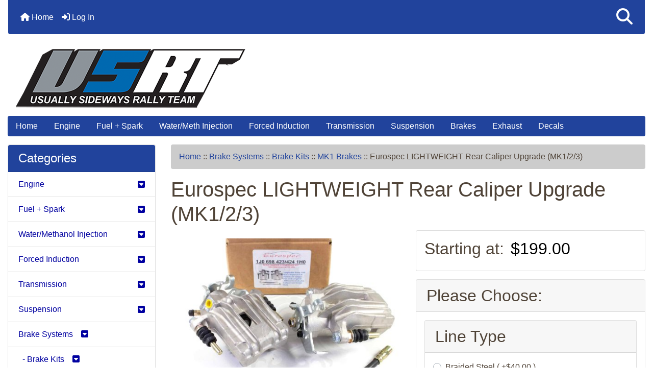

--- FILE ---
content_type: text/html; charset=utf-8
request_url: https://usrallyteam.com/index.php?main_page=product_info&products_id=1306
body_size: 13330
content:
<!DOCTYPE html>
<html dir="ltr" lang="en">
  <head>
    <meta charset="utf-8">
    <link rel="preload" href="https://code.jquery.com/jquery-3.7.1.min.js" integrity="sha256-/JqT3SQfawRcv/BIHPThkBvs0OEvtFFmqPF/lYI/Cxo=" crossorigin="anonymous" as="script">
    <link rel="preload" href="https://cdn.jsdelivr.net/npm/bootstrap@4.6.2/dist/css/bootstrap.min.css" integrity="sha384-xOolHFLEh07PJGoPkLv1IbcEPTNtaed2xpHsD9ESMhqIYd0nLMwNLD69Npy4HI+N" crossorigin="anonymous" as="style">
    <link rel="preload" href="https://cdn.jsdelivr.net/npm/bootstrap@4.6.2/dist/js/bootstrap.bundle.min.js" integrity="sha384-Fy6S3B9q64WdZWQUiU+q4/2Lc9npb8tCaSX9FK7E8HnRr0Jz8D6OP9dO5Vg3Q9ct" crossorigin="anonymous" as="script">
    <link rel="preload" href="https://cdnjs.cloudflare.com/ajax/libs/font-awesome/6.5.2/css/fontawesome.min.css" integrity="sha512-UuQ/zJlbMVAw/UU8vVBhnI4op+/tFOpQZVT+FormmIEhRSCnJWyHiBbEVgM4Uztsht41f3FzVWgLuwzUqOObKw==" crossorigin="anonymous" as="style">
    <link rel="preload" href="https://cdnjs.cloudflare.com/ajax/libs/font-awesome/6.5.2/css/solid.min.css" integrity="sha512-Hp+WwK4QdKZk9/W0ViDvLunYjFrGJmNDt6sCflZNkjgvNq9mY+0tMbd6tWMiAlcf1OQyqL4gn2rYp7UsfssZPA==" crossorigin="anonymous" as="style">
    <title>Eurospec LIGHTWEIGHT Rear Caliper Upgrade (MK1/2/3) MK2/3 to MK4 Rear Calipers Upgrade</title>
    <meta name="viewport" content="width=device-width, initial-scale=1, minimum-scale=1, shrink-to-fit=no">
    <meta name="keywords" content="Engine, Fuel + Spark, Transmission, Decals, Water/Methanol Injection, Suspension, Exhaust, Forced Induction, Brake Systems, Fittings (AN + NPT), , Eurospec LIGHTWEIGHT Rear Caliper Upgrade (MK1/2/3) MK2/3 to MK4 Rear Calipers Upgrade, ">
    <meta name="description" content="Update a Mk2 or Mk3 VW with our MK4 rear brake conversion kit. Swap to lightweight aluminum calipers for improved feel, traction, + reliability. ">
    <meta name="author" content="Usually Sideways Rally Team">
    <meta name="generator" content="shopping cart program by Zen Cart&reg;, https://www.zen-cart.com eCommerce">
        <link rel="apple-touch-icon" sizes="180x180" href="apple-touch-icon.png">
    <link rel="icon" type="image/png" sizes="32x32" href="favicon-32x32.png">
    <link rel="icon" type="image/png" sizes="16x16" href="favicon-16x16.png">
    <link rel="manifest" href="site.webmanifest">

    <base href="https://usrallyteam.com/">
          <link href="https://usrallyteam.com/index.php?main_page=product_info&amp;products_id=1306" rel="canonical">
        <link rel="stylesheet" href="https://cdn.jsdelivr.net/npm/bootstrap@4.6.2/dist/css/bootstrap.min.css" integrity="sha384-xOolHFLEh07PJGoPkLv1IbcEPTNtaed2xpHsD9ESMhqIYd0nLMwNLD69Npy4HI+N" crossorigin="anonymous">
    <link rel="stylesheet" href="https://cdnjs.cloudflare.com/ajax/libs/font-awesome/6.5.2/css/fontawesome.min.css" integrity="sha512-UuQ/zJlbMVAw/UU8vVBhnI4op+/tFOpQZVT+FormmIEhRSCnJWyHiBbEVgM4Uztsht41f3FzVWgLuwzUqOObKw==" crossorigin="anonymous">
    <link rel="stylesheet" href="https://cdnjs.cloudflare.com/ajax/libs/font-awesome/6.5.2/css/solid.min.css" integrity="sha512-Hp+WwK4QdKZk9/W0ViDvLunYjFrGJmNDt6sCflZNkjgvNq9mY+0tMbd6tWMiAlcf1OQyqL4gn2rYp7UsfssZPA==" crossorigin="anonymous">
<link rel="stylesheet" href="includes/templates/bootstrap/css/stylesheet.css">
<link rel="stylesheet" href="includes/templates/bootstrap/css/stylesheet_360.css">
<link rel="stylesheet" href="includes/templates/bootstrap/css/stylesheet_361.css">
<link rel="stylesheet" href="includes/templates/bootstrap/css/stylesheet_364.css">
<link rel="stylesheet" href="includes/templates/bootstrap/css/stylesheet_365.css">
<link rel="stylesheet" href="includes/templates/bootstrap/css/stylesheet_373.css">
<link rel="stylesheet" href="includes/templates/bootstrap/css/stylesheet_374.css">
<link rel="stylesheet" href="includes/templates/bootstrap/css/stylesheet_ajax_search.css">
<link rel="stylesheet" href="includes/templates/bootstrap/css/stylesheet_bootstrap.carousel.css">
<link rel="stylesheet" href="includes/templates/bootstrap/css/stylesheet_bootstrap.lightbox.css">
<link rel="stylesheet" media="print" href="includes/templates/bootstrap/css/print_stylesheet.css">
<style>
body {
    color: #4f4337;
    background-color: #ffffff;
}
a {
    color: #0000a0;
}
a:hover {
    color: #0056b3;
}
.form-control::placeholder,
.required-info,
span.alert {
    color: #ad0000;
}
.alert-info {
    color: #13525e;    background-color: #d1ecf1;    border-color: #bee5eb;}
.rating {
    background-color: #ffffff;    color: #efa31d;}
.btn {
    color: #ffffff;
    background-color: #8c939a;
    border-color: #21439c;
}
.btn:hover {
    color: #fff;
    background-color: #21439c;
    border-color: #8c939a;
}
#headerWrapper {
    background-color: #ffffff;
}
#tagline {
    color: #4f4337;
}
nav.navbar {
    background-color: #21439c;
}
nav.navbar a.nav-link {
    color: #ffffff;
}
nav.navbar a.nav-link:hover {
    color: #cccccc;
    background-color: #333333;}
nav.navbar .navbar-toggler {
    color: #ffffff;
    background-color: #343a40;
    border-color: #343a40;
}
nav.navbar .navbar-toggler:hover {
    color: #cccccc;
    background-color: #919aa1;
    border-color: #919aa1;
}
nav.navbar .btn {
    color: #ffffff;    background-color: #13607c;    border-color: #13607c;}
nav.navbar .btn:hover {
    color: #0056b3;    background-color: #ffffff;    border-color: #a80000;}
#ezpagesBarHeader {
    background-color: #21439c;
}
#ezpagesBarHeader a.nav-link {
    color: #ffffff;
}
#ezpagesBarHeader a.nav-link:hover {
    color: #cccccc;
    background-color: #363636;}
#navCatTabs a {
    color: #ffffff;
    background-color: #007faf;
    border-color: #007faf;}
#navCatTabs a.activeLink {
    background-color: #ad0000;    color: #ffffff;    border-color: #ad0000;}
#navCatTabs a:hover {
    color: #007faf;
    background-color: #ffffff;
    border-color: #007faf;}
#navCatTabs a.activeLink:hover {
    background-color: #ffffff;    color: #ad0000;    border-color: #ad0000;}
#navBreadCrumb ol {
    background-color: #cccccc;
}
#navBreadCrumb li {
    color: #4f4337;
}
#navBreadCrumb li a {
    color: #21439c;
}
#navBreadCrumb li a:hover {
    color: #000;
}
#footerWrapper {
    color: #4f4337;
    background-color: #ffffff;
}
.legalCopyright,
.legalCopyright a {
    color: #4f4337;
}
#ezpagesBarFooter {
    background-color: #464646;
}
#ezpagesBarFooter a.nav-link {
    color: #ffffff;
}
#ezpagesBarFooter a.nav-link:hover {
    color: #cccccc;
    background-color: #363636;}
.leftBoxCard,
.rightBoxCard {
    color: #4f4337;
    background-color: #ffffff;
}
.leftBoxHeading,
.rightBoxHeading {
    color: #ffffff;
    background-color: #21439c;
}
.leftBoxHeading a,
.rightBoxHeading a {
    color: #ffffff;
}
.leftBoxHeading a:hover,
.rightBoxHeading a:hover {
    color: #cccccc;
}
#categoriesContent .badge,
#documentcategoriesContent .badge {
    color: #ffffff;
    background-color: #007faf;
}
.leftBoxCard .list-group-item,
.rightBoxCard .list-group-item {
    color: #0000a0;
    background-color: #ffffff;
}
.leftBoxCard .list-group-item:hover,
.rightBoxCard .list-group-item:hover {
    color: #003975;
    background-color: #cccccc;
}
.centerBoxWrapper {
    color: #4f4337;
    background-color: #ffffff;
}
.centerBoxHeading {
    color: #ffffff;
    background-color: #21439c;
}
#subCategory-card-body {
    color: #4f4337;
    background-color: #ffffff;
}
.categoryListBoxContents.card {
    background-color: #ffffff;
}
.categoryListBoxContents.card:hover {
    background-color: #efefef;
}
a.page-link {
    color: #4f4337;
    background-color: #cccccc;
    border-color: #cccccc;
}
a.page-link:hover {
    color: #ffffff;
    background-color: #0099cc;
    border-color: #0099cc;
}
.page-item.active span.page-link {
    color: #ffffff;
    background-color: #007faf;
}
.sideBoxContentItem {
    background-color: #ffffff;
}
.sideBoxContentItem:hover {
    background-color: #cccccc;
}
.centerBoxContents.card {
    background-color: #ffffff;
}
.centerBoxContents.card:hover {
    background-color: #efefef;
}
.centerBoxContentsListing.card:hover {
    background-color: #efefef;
}
.productReviewCard:hover {
    background-color: #efefef;
}
.productBasePrice {
    color: #000000;
}
.normalprice {
    color: #000000;
}
.productSpecialPrice {
    color: #ad0000;
}
.productPriceDiscount {
    color: #ad0000;
}
.productSalePrice {
    color: #ad0000;
}
.productFreePrice {
    color: #0000ff;
}
#addToCart-card-header {
    color: #ffffff;
    background-color: #232021;
}
#addToCart-card {
    border-color: #232021;
}
.btn.button_add_selected {
    background: #008a13;
    color: #ffffff;
}
.btn.button_add_selected:hover {
    background: #007e33;
    color:#ffffff;
}
.btn.button_in_cart {
    background: #0068b0;
    color: #ffffff;
}
.fa-cart-plus {
    color: #0068b0;
}
.btn.button_in_cart:hover {
    background: #007e33;
    color: #ffffff;
}
a:hover > .fa-cart-plus {
    color: #007e33;
}
button.button_continue_checkout,
a.button_checkout {
    background-color: #ffd814;    color: #0f1111;    border-color: #fcd200;}
button.button_continue_checkout:hover,
a.button_checkout:hover {
    background-color: #f7ca00;    color: #0f1111;    border-color: #f2c200;}
button.button_confirm_order {
    background-color: #ffd814;    color: #0f1111;    border-color: #fcd200;}
button.button_confirm_order:hover {
    background-color: #f7ca00;    color: #0f1111;    border-color: #f2c200;}
#checkoutShippingDefault .progress-bar,
#checkoutPayment .progress-bar,
#checkoutConfirmationDefault .progress-bar,
#checkoutSuccessDefault .progress-bar {
    background-color: #008a13!important;}
button.button_sold_out_sm, button.button_sold_out_sm:hover, button.button_sold_out, button.button_sold_out:hover {
    background-color: #a80000;    color: #ffffff;    border-color: #a80000;}
a.carousel-control-prev,
a.carousel-control-next {
    color: #000000;}
a.carousel-control-prev:hover,
a.carousel-control-next:hover {
    color: #000000;}
.banner-carousel .carousel-indicators li {
    background-color: #000000;}
.defaultAddress address {
    background-color: #008a13;    color: #ffffff;}
.card.primary-address {
    border-color: #007faf;}
.card.primary-address > .card-header{
    background-color: #007faf;    color: #ffffff;}
</style>
    <script src="https://code.jquery.com/jquery-3.7.1.min.js" integrity="sha256-/JqT3SQfawRcv/BIHPThkBvs0OEvtFFmqPF/lYI/Cxo=" crossorigin="anonymous"></script>
    <script src="https://cdn.jsdelivr.net/npm/bootstrap@4.6.2/dist/js/bootstrap.bundle.min.js" integrity="sha384-Fy6S3B9q64WdZWQUiU+q4/2Lc9npb8tCaSX9FK7E8HnRr0Jz8D6OP9dO5Vg3Q9ct" crossorigin="anonymous"></script>
<script src="includes/templates/bootstrap/jscript/jscript_zca_bootstrap.js"></script>
<script src="includes/modules/pages/product_info/jscript_textarea_counter.js"></script>
<script src="includes/templates/bootstrap/jscript/ajax_search.min.js" defer></script>

<script src="includes/templates/bootstrap/jscript/jquery.matchHeight.min.js"></script>
<script>
$(document).ready(function() {
    $('.sideBoxContent .carousel-item .card').matchHeight();
});
</script>

<script>
if (typeof zcJS == "undefined" || !zcJS) {
  window.zcJS = { name: 'zcJS', version: '0.1.0.0' };
}

zcJS.ajax = function (options) {
  options.url = options.url.replace("&amp;", unescape("&amp;"));
  var deferred = jQuery.Deferred(function (d) {
      var securityToken = '56e8d2946022f47fe88c7eb8fb2efebc';
      var defaults = {
          cache: false,
          type: 'POST',
          traditional: true,
          dataType: 'json',
          timeout: 5000,
          data: jQuery.extend(true,{
            securityToken: securityToken
        }, options.data)
      },
      settings = jQuery.extend(true, {}, defaults, options);
      if (typeof(console.log) == 'function') {
          console.log( settings );
      }

      d.done(settings.success);
      d.fail(settings.error);
      d.done(settings.complete);
      var jqXHRSettings = jQuery.extend(true, {}, settings, {
          success: function (response, textStatus, jqXHR) {
            d.resolve(response, textStatus, jqXHR);
          },
          error: function (jqXHR, textStatus, errorThrown) {
              if (window.console) {
                if (typeof(console.log) == 'function') {
                  console.log(jqXHR);
                }
              }
              d.reject(jqXHR, textStatus, errorThrown);
          },
          complete: d.resolve
      });
      jQuery.ajax(jqXHRSettings);
   }).fail(function(jqXHR, textStatus, errorThrown) {
   var response = jqXHR.getResponseHeader('status');
   var responseHtml = jqXHR.responseText;
   var contentType = jqXHR.getResponseHeader("content-type");
   switch (response)
     {
       case '403 Forbidden':
         var jsonResponse = JSON.parse(jqXHR.responseText);
         var errorType = jsonResponse.errorType;
         switch (errorType)
         {
           case 'ADMIN_BLOCK_WARNING':
           break;
           case 'AUTH_ERROR':
           break;
           case 'SECURITY_TOKEN':
           break;

           default:
             alert('An Internal Error of type '+errorType+' was received while processing an ajax call. The action you requested could not be completed.');
         }
       break;
       default:
        if (jqXHR.status === 200) {
            if (contentType.toLowerCase().indexOf("text/html") >= 0) {
                document.open();
                document.write(responseHtml);
                document.close();
            }
         }
     }
   });

  var promise = deferred.promise();
  return promise;
};
zcJS.timer = function (options) {
  var defaults = {
    interval: 10000,
    startEvent: null,
    intervalEvent: null,
    stopEvent: null

},
  settings = jQuery.extend(true, {}, defaults, options);

  var enabled = new Boolean(false);
  var timerId = 0;
  var mySelf;
  this.Start = function()
  {
      this.enabled = new Boolean(true);

      mySelf = this;
      mySelf.settings = settings;
      if (mySelf.enabled)
      {
          mySelf.timerId = setInterval(
          function()
          {
              if (mySelf.settings.intervalEvent)
              {
                mySelf.settings.intervalEvent(mySelf);
              }
          }, mySelf.settings.interval);
          if (mySelf.settings.startEvent)
          {
            mySelf.settings.startEvent(mySelf);
          }
      }
  };
  this.Stop = function()
  {
    mySelf.enabled = new Boolean(false);
    clearInterval(mySelf.timerId);
    if (mySelf.settings.stopEvent)
    {
      mySelf.settings.stopEvent(mySelf);
    }
  };
};

</script>


<script>
jQuery(document).ready(function() {
    jQuery('form.sidebox-select-form select:required').each(function() {
        var theOptions = '';
        var optGroup = false;
        var isSelected = '';
        jQuery('option', this).each(function() {
            if (jQuery(this).val() == '') {
                optGroup = true;
                theOptions += '<optgroup label="'+jQuery(this).text()+'">';
            } else {
                isSelected = '';
                if (jQuery(this).is(':selected')) {
                    isSelected = ' selected="selected"';
                }
                theOptions += '<option value="'+jQuery(this).val()+'"'+isSelected+'>'+jQuery(this).text()+'</option>';
            }
        });
        if (optGroup === true) {
            theOptions += '</optgroup>';
        }
        jQuery(this).empty().append(theOptions);
        jQuery('optgroup', this).css({'font-style':'normal'});
        if (jQuery('select option:selected', this).length > 0) {
            jQuery(this).siblings('input[type="submit"], button[type="submit"]').attr('disabled', false).css('cursor', 'pointer');
        } else {
            jQuery(this).siblings('input[type="submit"], button[type="submit"]').attr('disabled', true).css('cursor', 'not-allowed');
        }
        jQuery(this).on('change', function() {
            jQuery(this).siblings('input[type="submit"], button[type="submit"]').attr('disabled', false).css('cursor', 'pointer');
        });
    });
});
</script>
<script>
function popupWindow(url) {
  window.open(url,'popupWindow','toolbar=no,location=no,directories=no,status=no,menubar=no,scrollbars=no,resizable=yes,copyhistory=no,width=100,height=100,screenX=150,screenY=150,top=150,left=150')
}
function popupWindowPrice(url) {
  window.open(url,'popupWindow','toolbar=no,location=no,directories=no,status=no,menubar=no,scrollbars=yes,resizable=yes,copyhistory=no,width=600,height=400,screenX=150,screenY=150,top=150,left=150')
}
</script>

  </head>

<body id="productinfoBody">
    <div id="search-wrapper" class="modal fade" role="dialog" aria-labelledby="search-modal-title" aria-hidden="true">
        <div class="modal-dialog">
            <div class="modal-content">
                <div class="modal-body container-fluid">
                    <button type="button" class="close" data-dismiss="modal" aria-label="Close"><i class="fas fa-times"></i></button>
                    <h5 class="modal-title mb-1" id="search-modal-title">What can we help you find?</h5>
                    <div class="form-group">
                        <form class="search-form">
                            <label for="search-input">Search:</label>
                            <input type="text" id="search-input" class="form-control" placeholder="Search here...">
                            <input id="search-page" type="hidden" value="https://usrallyteam.com/index.php?main_page=search_result">
                        </form>
                    </div>
                    <div id="search-content" class="row"></div>
                </div>
            </div>
        </div>
    </div>
<div class="container-fluid" id="header-wrapper">
    <div class="row mb-3">
        <div class="col">
<!--bof-header logo and navigation display-->
<div id="headerWrapper" class="mt-2">
<!--bof-navigation display-->
    <div id="navMainWrapper">
        <div id="navMain">
            <nav class="navbar fixed-top mx-3 navbar-expand-lg rounded-bottom" aria-label="Navigation Bar">
                <button class="navbar-toggler" type="button" data-toggle="collapse" data-target="#navbarSupportedContent" aria-controls="navbarSupportedContent" aria-expanded="false" aria-label="Toggle navigation">
                    <i class="fas fa-bars"></i>
                </button>

                <div class="collapse navbar-collapse" id="navbarSupportedContent">
                    <ul class="navbar-nav mr-auto">
                        <li id="nav-home" class="nav-item" title="Home">
                            <a class="nav-link" href="https://usrallyteam.com/index.php?main_page=index">
                                <i class="fas fa-home"></i> Home                            </a>
                        </li>
                        <li class="nav-item" title="Log In">
                            <a class="nav-link" href="https://usrallyteam.com/index.php?main_page=login">
                                <i class="fas fa-sign-in-alt"></i> Log In                            </a>
                        </li>
<li class="nav-item dropdown d-lg-none">
    <a class="nav-link dropdown-toggle" href="#" id="categoryDropdown" role="button" data-toggle="dropdown" aria-haspopup="true" aria-expanded="false">
        Categories    </a>
    <div class="dropdown-menu" aria-labelledby="categoryDropdown">
        <ul class="m-0 p-0">
            <li><a class="dropdown-item" href="https://usrallyteam.com/index.php?main_page=index&amp;cPath=1">Engine</a></li>
            <li><a class="dropdown-item" href="https://usrallyteam.com/index.php?main_page=index&amp;cPath=10">Fuel + Spark</a></li>
            <li><a class="dropdown-item" href="https://usrallyteam.com/index.php?main_page=index&amp;cPath=68">Water/Methanol Injection</a></li>
            <li><a class="dropdown-item" href="https://usrallyteam.com/index.php?main_page=index&amp;cPath=112">Forced Induction</a></li>
            <li><a class="dropdown-item" href="https://usrallyteam.com/index.php?main_page=index&amp;cPath=13">Transmission</a></li>
            <li><a class="dropdown-item" href="https://usrallyteam.com/index.php?main_page=index&amp;cPath=76">Suspension</a></li>
            <li><a class="dropdown-item" href="https://usrallyteam.com/index.php?main_page=index&amp;cPath=188"><span class="category-subs-selected">Brake Systems</span></a></li>
            <li><a class="dropdown-item" href="https://usrallyteam.com/index.php?main_page=index&amp;cPath=85">Exhaust</a></li>
            <li><a class="dropdown-item" href="https://usrallyteam.com/index.php?main_page=index&amp;cPath=359">Fittings (AN + NPT)</a></li>
            <li><a class="dropdown-item" href="https://usrallyteam.com/index.php?main_page=index&amp;cPath=65">Decals</a></li>
        </ul>
    </div>
</li>
<li class="nav-item dropdown d-lg-none">
    <a class="nav-link dropdown-toggle" href="#" id="ezpagesDropdown" role="button" data-toggle="dropdown" aria-haspopup="true" aria-expanded="false">
        Important Links    </a>
    <div class="dropdown-menu mb-2" aria-labelledby="ezpagesDropdown">
        <ul class="m-0 p-0">
            <li><a class="dropdown-item" href="https://usrallyteam.com/index.php?main_page=index&amp;cPath=188">Brakes</a></li>
            <li><a class="dropdown-item" href="https://usrallyteam.com/index.php?main_page=page&amp;id=17&amp;chapter=950">Contact Us</a></li>
            <li><a class="dropdown-item" href="https://usrallyteam.com/index.php?main_page=index&amp;cPath=65">Decals</a></li>
            <li><a class="dropdown-item" href="https://usrallyteam.com/index.php?main_page=index&amp;cPath=1">Engine</a></li>
            <li><a class="dropdown-item" href="https://usrallyteam.com/index.php?main_page=index&amp;cPath=85">Exhaust</a></li>
            <li><a class="dropdown-item" href="https://usrallyteam.com/index.php?main_page=index&amp;cPath=112">Forced Induction</a></li>
            <li><a class="dropdown-item" href="https://usrallyteam.com/index.php?main_page=index&amp;cPath=10">Fuel + Spark</a></li>
            <li><a class="dropdown-item" href="https://usrallyteam.com/">Home</a></li>
            <li><a class="dropdown-item" href="https://usrallyteam.com/index.php?main_page=index&amp;cPath=76">Suspension</a></li>
            <li><a class="dropdown-item" href="https://usrallyteam.com/index.php?main_page=index&amp;cPath=13">Transmission</a></li>
            <li><a class="dropdown-item" href="https://usrallyteam.com/index.php?main_page=page&amp;id=6&amp;chapter=1000">Video Gallery</a></li>
            <li><a class="dropdown-item" href="https://usrallyteam.com/index.php?main_page=index&amp;cPath=68">Water/Meth Injection</a></li>
            <li><a class="dropdown-item" href="https://usrallyteam.com/index.php?main_page=page&amp;id=2&amp;chapter=1">About USRT</a></li>
            <li><a class="dropdown-item" href="http://www.usrallyteam.com/gallery/index.php?pageNo=&amp;recordPerPage=9&amp;category_id=5&amp;view_type=1">Racing Gallery</a></li>
            <li><a class="dropdown-item" href="https://usrallyteam.com/index.php?main_page=page&amp;id=3">What Is Rally Racing?</a></li>
            <li><a class="dropdown-item" href="http://www.usrallyteam.com/gallery/index.php?pageNo=&amp;recordPerPage=9&amp;category_id=4&amp;view_type=1">USRT Gallery</a></li>
        </ul>
    </div>
</li>
                    </ul>
<ul class="navbar-nav ml-auto">
    <li class="nav-item"><a href="javascript:void(0);" role="button" id="search-icon" class="nav-link" aria-label="Search"><i class="fas fa-2x fa-search"></i></a></li>
</ul>
                </div>
            </nav>
        </div>
    </div>
<!--eof-navigation display-->

<!--bof-branding display-->
<div id="navbar-spacer" class="mt-5 pt-4"></div>    <div id="logoWrapper">
        <br />
        <div id="logo" class="row align-items-center px-3 pb-3">
            <div class="col-sm-12">
                <a id="hdr-img" class="d-block" href="https://usrallyteam.com/index.php?main_page=index" aria-label="Site Logo">
                    <img src="includes/templates/bootstrap/images/logo.png" title="Home" alt="(image for) Home" width="450" height="115">                </a>
            </div>
        </div>
    </div>
<!--eof-branding display-->
<!--eof-header logo and navigation display-->

<!--bof-optional categories tabs navigation display-->
<!--eof-optional categories tabs navigation display-->

<!--bof-header ezpage links-->
<div id="ezpagesBarHeader" class="ezpagesBar rounded">
<ul class="nav nav-pills">
  <li class="nav-item"><a class="nav-link" href="https://usrallyteam.com/">Home</a></li>
  <li class="nav-item"><a class="nav-link" href="https://usrallyteam.com/index.php?main_page=index&amp;cPath=1">Engine</a></li>
  <li class="nav-item"><a class="nav-link" href="https://usrallyteam.com/index.php?main_page=index&amp;cPath=10">Fuel + Spark</a></li>
  <li class="nav-item"><a class="nav-link" href="https://usrallyteam.com/index.php?main_page=index&amp;cPath=68">Water/Meth Injection</a></li>
  <li class="nav-item"><a class="nav-link" href="https://usrallyteam.com/index.php?main_page=index&amp;cPath=112">Forced Induction</a></li>
  <li class="nav-item"><a class="nav-link" href="https://usrallyteam.com/index.php?main_page=index&amp;cPath=13">Transmission</a></li>
  <li class="nav-item"><a class="nav-link" href="https://usrallyteam.com/index.php?main_page=index&amp;cPath=76">Suspension</a></li>
  <li class="nav-item"><a class="nav-link" href="https://usrallyteam.com/index.php?main_page=index&amp;cPath=188">Brakes</a></li>
  <li class="nav-item"><a class="nav-link" href="https://usrallyteam.com/index.php?main_page=index&amp;cPath=85">Exhaust</a></li>
  <li class="nav-item"><a class="nav-link" href="https://usrallyteam.com/index.php?main_page=index&amp;cPath=65">Decals</a></li>
</ul>
</div>
<!--eof-header ezpage links-->
</div>

        </div>
    </div>
</div>

<div id="mainWrapper" class="container-fluid">
    <div class="row">
        <div id="navColumnOne" class="col-sm-3 d-none d-lg-block">
            <div id="navColumnOneWrapper">
                <div id="categories-leftBoxCard" class="leftBoxCard card mb-3">
    <h4 id="categories-leftBoxHeading" class="leftBoxHeading card-header">Categories</h4>
    <div id="categoriesContent" class="list-group-flush sideBoxContent"><a class="list-group-item list-group-item-action d-flex justify-content-between align-items-center sideboxCategory-top" href="https://usrallyteam.com/index.php?main_page=index&amp;cPath=1">Engine&nbsp;&nbsp;&nbsp;&nbsp;<i class="far fa-caret-square-down"></i></a><a class="list-group-item list-group-item-action d-flex justify-content-between align-items-center sideboxCategory-top" href="https://usrallyteam.com/index.php?main_page=index&amp;cPath=10">Fuel + Spark&nbsp;&nbsp;&nbsp;&nbsp;<i class="far fa-caret-square-down"></i></a><a class="list-group-item list-group-item-action d-flex justify-content-between align-items-center sideboxCategory-top" href="https://usrallyteam.com/index.php?main_page=index&amp;cPath=68">Water/Methanol Injection&nbsp;&nbsp;&nbsp;&nbsp;<i class="far fa-caret-square-down"></i></a><a class="list-group-item list-group-item-action d-flex justify-content-between align-items-center sideboxCategory-top" href="https://usrallyteam.com/index.php?main_page=index&amp;cPath=112">Forced Induction&nbsp;&nbsp;&nbsp;&nbsp;<i class="far fa-caret-square-down"></i></a><a class="list-group-item list-group-item-action d-flex justify-content-between align-items-center sideboxCategory-top" href="https://usrallyteam.com/index.php?main_page=index&amp;cPath=13">Transmission&nbsp;&nbsp;&nbsp;&nbsp;<i class="far fa-caret-square-down"></i></a><a class="list-group-item list-group-item-action d-flex justify-content-between align-items-center sideboxCategory-top" href="https://usrallyteam.com/index.php?main_page=index&amp;cPath=76">Suspension&nbsp;&nbsp;&nbsp;&nbsp;<i class="far fa-caret-square-down"></i></a><a class="list-group-item list-group-item-action d-flex justify-content-between align-items-center sideboxCategory-top" href="https://usrallyteam.com/index.php?main_page=index&amp;cPath=188"><span class="sideboxCategory-subs-parent">Brake Systems&nbsp;&nbsp;&nbsp;&nbsp;<i class="far fa-caret-square-down"></i></span></a><a class="list-group-item list-group-item-action d-flex justify-content-between align-items-center sideboxCategory-subs" href="https://usrallyteam.com/index.php?main_page=index&amp;cPath=188_267"><span class="sideboxCategory-subs-parent">&nbsp;&nbsp;-&nbsp;Brake Kits&nbsp;&nbsp;&nbsp;&nbsp;<i class="far fa-caret-square-down"></i></span></a><a class="list-group-item list-group-item-action d-flex justify-content-between align-items-center sideboxCategory-products" href="https://usrallyteam.com/index.php?main_page=index&amp;cPath=188_267_190"><span class="sideboxCategory-subs-selected">&nbsp;&nbsp;&nbsp;&nbsp;-&nbsp;MK1 Brakes</span></a><a class="list-group-item list-group-item-action d-flex justify-content-between align-items-center sideboxCategory-products" href="https://usrallyteam.com/index.php?main_page=index&amp;cPath=188_267_191">&nbsp;&nbsp;&nbsp;&nbsp;-&nbsp;MK2 & Corrado G60 Brakes</a><a class="list-group-item list-group-item-action d-flex justify-content-between align-items-center sideboxCategory-products" href="https://usrallyteam.com/index.php?main_page=index&amp;cPath=188_267_192">&nbsp;&nbsp;&nbsp;&nbsp;-&nbsp;MK3 + Corrado VR6 Brakes</a><a class="list-group-item list-group-item-action d-flex justify-content-between align-items-center sideboxCategory-products" href="https://usrallyteam.com/index.php?main_page=index&amp;cPath=188_267_193">&nbsp;&nbsp;&nbsp;&nbsp;-&nbsp;MK4 Brakes</a><a class="list-group-item list-group-item-action d-flex justify-content-between align-items-center sideboxCategory-products" href="https://usrallyteam.com/index.php?main_page=index&amp;cPath=188_267_194">&nbsp;&nbsp;&nbsp;&nbsp;-&nbsp;MK4 R32 + MK1 TT Brakes</a><a class="list-group-item list-group-item-action d-flex justify-content-between align-items-center sideboxCategory-products" href="https://usrallyteam.com/index.php?main_page=index&amp;cPath=188_267_195">&nbsp;&nbsp;&nbsp;&nbsp;-&nbsp;MK5/6 Brakes</a><a class="list-group-item list-group-item-action d-flex justify-content-between align-items-center sideboxCategory-subs" href="https://usrallyteam.com/index.php?main_page=index&amp;cPath=188_266">&nbsp;&nbsp;-&nbsp;Brake Pads&nbsp;&nbsp;&nbsp;&nbsp;<i class="far fa-caret-square-down"></i></a><a class="list-group-item list-group-item-action d-flex justify-content-between align-items-center sideboxCategory-top" href="https://usrallyteam.com/index.php?main_page=index&amp;cPath=85">Exhaust&nbsp;&nbsp;&nbsp;&nbsp;<i class="far fa-caret-square-down"></i></a><a class="list-group-item list-group-item-action d-flex justify-content-between align-items-center sideboxCategory-top" href="https://usrallyteam.com/index.php?main_page=index&amp;cPath=359">Fittings (AN + NPT)&nbsp;&nbsp;&nbsp;&nbsp;<i class="far fa-caret-square-down"></i></a><a class="list-group-item list-group-item-action d-flex justify-content-between align-items-center sideboxCategory-top" href="https://usrallyteam.com/index.php?main_page=index&amp;cPath=65">Decals</a></div></div>
<div id="reviews-leftBoxCard" class="leftBoxCard card mb-3">
    <h4 id="reviews-leftBoxHeading" class="leftBoxHeading card-header"><a href="https://usrallyteam.com/index.php?main_page=reviews">Reviews&nbsp;&nbsp;[more]</a></h4>
    <div id="reviewsContent" class="sideBoxContent centeredContent"><a href="https://usrallyteam.com/index.php?main_page=product_reviews_write&amp;products_id=1306"><img src="includes/templates/template_default/images/box_write_review.gif" title="Write a review on this product." alt="(image for) Write a review on this product." width="99" height="57"><br>Write a review on this product.</a></div></div>
<div id="bestsellers-leftBoxCard" class="leftBoxCard card mb-3">
    <h4 id="bestsellers-leftBoxHeading" class="leftBoxHeading card-header">Bestsellers</h4>
    <div id="bestsellersContent" class="list-group-flush sideBoxContent">
<a class="list-group-item list-group-item-action" href="https://usrallyteam.com/index.php?main_page=product_info&amp;products_id=1306">1. Eurospec LIGHTWEIGHT Rear Caliper...</a><a class="list-group-item list-group-item-action" href="https://usrallyteam.com/index.php?main_page=product_info&amp;products_id=1951">2. Stainless Steel Brake Lines (MK1&2...</a><a class="list-group-item list-group-item-action" href="https://usrallyteam.com/index.php?main_page=product_info&amp;products_id=1968">3. Stainless Steel Brake Lines (MK1&2...</a><a class="list-group-item list-group-item-action" href="https://usrallyteam.com/index.php?main_page=product_info&amp;products_id=2104">4. Stainless Steel Brake Lines (MK1...</a><a class="list-group-item list-group-item-action" href="https://usrallyteam.com/index.php?main_page=product_info&amp;products_id=2731">5. BREMBO Brake Rotor Set, 256mm Front</a></div>
</div>
            </div>
        </div>
        <div class="col-12 col-lg-9">
            <div id="navBreadCrumb">
                <ol class="breadcrumb">
  <li><a href="https://usrallyteam.com/">Home</a></li>  <li><span class="breadcrumb-separator">&nbsp;::&nbsp;</span><a href="https://usrallyteam.com/index.php?main_page=index&amp;cPath=188">Brake Systems</a></li>  <li><span class="breadcrumb-separator">&nbsp;::&nbsp;</span><a href="https://usrallyteam.com/index.php?main_page=index&amp;cPath=188_267">Brake Kits</a></li>  <li><span class="breadcrumb-separator">&nbsp;::&nbsp;</span><a href="https://usrallyteam.com/index.php?main_page=index&amp;cPath=188_267_190">MK1 Brakes</a></li><li><span class="breadcrumb-separator">&nbsp;::&nbsp;</span>Eurospec LIGHTWEIGHT Rear Caliper Upgrade (MK1/2/3)</li>
                </ol>
            </div>
            <main>
<div id="productInfo" class="centerColumn">
    <form name="cart_quantity" action="https://usrallyteam.com/index.php?main_page=product_info&amp;products_id=1306&amp;action=add_product" method="post" enctype="multipart/form-data"><input type="hidden" name="securityToken" value="56e8d2946022f47fe88c7eb8fb2efebc">
    <!--bof Product Name-->
    <h1 id="productInfo-productName" class="productName">Eurospec LIGHTWEIGHT Rear Caliper Upgrade (MK1/2/3)</h1>
    <!--eof Product Name-->

    <div id="productInfo-displayRow" class="row">
       <div id="productInfo-displayColLeft" class="col-sm mb-3">

            <!--bof Main Product Image -->
            <div id="productInfo-productMainImage" class="productMainImage pt-3 text-center">
                <!-- Modal -->
<div class="modal fade image-modal-lg" tabindex="-1" role="dialog" aria-labelledby="myLargeModalLabel" aria-hidden="true" id="image-modal-lg">
    <div class="modal-dialog modal-lg">
        <div class="modal-content">
            <div class="modal-header">
                <h5 class="modal-title" id="myLargeModalLabel">Eurospec LIGHTWEIGHT Rear Caliper Upgrade (MK1/2/3)</h5>
                <button type="button" class="close" data-dismiss="modal" aria-label="Close">
                    <span aria-hidden="true">&times;</span>
                </button>
            </div>
            <div id="productLargeImageModal" class="modal-body"><img src="bmz_cache/e/ed0a1bd2676889c80b6b68a607e73fc0.image.733x550.jpg" title="Eurospec LIGHTWEIGHT Rear Caliper Upgrade (MK1/2/3)" alt="(image for) Eurospec LIGHTWEIGHT Rear Caliper Upgrade (MK1/2/3)" width="733" height="550"></div>
            <div class="modal-footer">
                <button type="button" class="btn btn-secondary" data-dismiss="modal">Close</button>
            </div>
        </div>
    </div>
</div>
<div id="productMainImage">
    <a data-toggle="modal" data-target=".image-modal-lg" href="#image-modal-lg">
        <img src="bmz_cache/e/ed0a1bd2676889c80b6b68a607e73fc0.image.500x375.jpg" title="Eurospec LIGHTWEIGHT Rear Caliper Upgrade (MK1/2/3)" alt="(image for) Eurospec LIGHTWEIGHT Rear Caliper Upgrade (MK1/2/3)" width="500" height="375">        <div class="p-1"></div>
        <span class="imgLink">larger image</span>
    </a>
</div>
            </div>
            <!--eof Main Product Image-->

            <!--bof Additional Product Images -->
            <div id="productInfo-productAdditionalImages" class="productAdditionalImages text-center">
<!-- Modal -->
<!-- BOOTSTRAP -->
<div class="modal fade bootstrap-slide-modal-lg" tabindex="-1" role="dialog" aria-labelledby="bootStrapImagesModalLabel" aria-hidden="true">
    <div class="modal-dialog modal-lg">
        <div class="modal-content">
            <div class="modal-header">
                <h5 class="modal-title" id="bootStrapImagesModalLabel">Eurospec LIGHTWEIGHT Rear Caliper Upgrade (MK1/2/3)</h5>
                <button type="button" class="close" data-dismiss="modal" aria-label="Close"><span aria-hidden="true">&times;</span></button>
            </div>
            <div class="modal-body">
                <div class="container">
                    <!-- main slider carousel -->
                    <div class="row">
                        <div class="col-lg-8 offset-lg-2" id="slider">
                            <div id="productImagesCarousel" class="carousel slide">
                                <!-- main slider carousel items -->
                                <div class="carousel-inner text-center">
                                    <div class="active item carousel-item" data-slide-number="0"><img src="bmz_cache/e/ed0a1bd2676889c80b6b68a607e73fc0.image.733x550.jpg" alt="A generic image" width="733" height="550"></div>
                                    <div id="carousel-btn-toolbar" class="btn-toolbar justify-content-between p-3" role="toolbar">
                                        <a class="carousel-control-prev left pt-3" data-slide="prev" data-target="#productImagesCarousel">
                                            <i class="fas fa-chevron-left" title="Previous"></i>
                                        </a>
                                        <a class="carousel-control-next right pt-3" data-slide="next" data-target="#productImagesCarousel">
                                            <i class="fas fa-chevron-right" title="Next"></i>
                                        </a>
                                    </div>
                                </div>
                                <!-- main slider carousel nav controls -->

                                <ul class="carousel-indicators list-inline mx-auto justify-content-center py-3">
                                    <li class="list-inline-item active">
                                        <a id="carousel-selector-0" class="selected" data-slide-to="0" data-target="#productImagesCarousel">
                                            <img src="bmz_cache/e/ed0a1bd2676889c80b6b68a607e73fc0.image.733x550.jpg" title="Eurospec LIGHTWEIGHT Rear Caliper Upgrade (MK1/2/3)" alt="(image for) Eurospec LIGHTWEIGHT Rear Caliper Upgrade (MK1/2/3)" width="100" height="75">                                        </a>
                                    </li>
                                </ul>
                            </div>
                        </div>
                    </div>
                    <!--/main slider carousel-->
                </div>
            </div>
            <div class="modal-footer"><button type="button" class="btn btn-secondary" data-dismiss="modal">Close</button></div>
        </div>
    </div>
</div>
            </div>
            <!--eof Additional Product Images -->

            <!--bof Product description -->
            <div id="productInfo-productDescription" class="productDescription mb-3">
                <p>Improve ride quality AND traction by reducing unsprung weight. Swap the rear brake Mk1/2/3 steel calipers to Mk4 aluminum versions with this conversion kit. Use with original carriers. Fits '93-1998 Golf/Jetta 4-cylinder/VR6 directly. OR, take it to the next level with our direct-fitting <a href="https://usrallyteam.com/index.php?main_page=product_info&amp;cPath=188_267_190&amp;products_id=3489" target="_blank" rel="noopener noreferrer">Polo Rear Disk Brakes Upgrade</a> (which utilizes Mk4 bearings for superior strength).</p><figure class="table"><table><tbody><tr><td><img src="/images/1J0698423424-1H0-2.jpg" alt=""></td><td><img src="/images/1J0698423424-1H0-5.jpg" alt=""></td></tr></tbody></table></figure><p>Mk1 vehicles will require small adjustments to hard lines and/or extended emergency brake cables.</p><figure class="table"><table><tbody><tr><td><img src="/images/1J0698423424-1H0-4.jpg" alt=""></td><td><img src="/images/1J0698423424-1H0-1.jpg" alt=""></td></tr></tbody></table></figure><p><strong>Note:</strong>&nbsp;Also consider an upgrade to braided steel lines for a more sensitive/less mushy pedal feeling. The improvement to threshold braking modulation is significant.</p>            </div>
            <!--eof Product description -->

            <!--bof Reviews button and count-->
            <div id="productInfo-productReviewLink" class="productReviewLink mb-3">
                <a class="p-2 btn button_write_review" href="https://usrallyteam.com/index.php?main_page=product_reviews_write&amp;products_id=1306">Write Review</a>            </div>
            <!--eof Reviews button and count -->
        </div>

        <div id="productInfo-displayColRight"  class="col-sm mb-3">
            <!--bof Attributes Module -->
            <!--bof Product Price block above Attributes -->
            <!--bof products price top card-->
            <div id="productsPriceTop-card" class="card mb-3">
                <div id="productsPriceTop-card-body" class="card-body p-3">
                    <h2 id="productsPriceTop-productPriceTopPrice" class="productPriceTopPrice">
  Starting at: <span class="mx-auto w-100 p-1 productBasePrice">$199.00</span>                    </h2>
                </div>
            </div>
            <!--eof products price top card-->
            <!--eof Product Price block above Attributes -->

            <div id="productAttributes">
                <!--bof attributes card-->
<div id="attributes-card" class="card mb-3">
<h2 id="attributes-card-header" class="card-header">Please Choose: </h2>

<div id="attributes-card-body" class="card-body p-3">


<!--bof attribute options card-->
<div id="attributeOptionsrad-attrib-260-card" class="card mb-3 wrapperAttribsOptions">
<h2 id="attributeOptionsrad-attrib-260-card-header" class="card-header optionName">Line Type</h2>
<div id="attributeOptionsrad-attrib-260-card-body" class="card-body p-3">

<div class="custom-control custom-radio"><input class="custom-control-input" type="radio" name="id[260]" value="379" id="attrib-260-379"  data-key="attrib-260-379" ><label class="custom-control-label attribsRadioButton zero" for="attrib-260-379">Braided Steel ( +$40.00 )</label></div>
<div class="custom-control custom-radio"><input class="custom-control-input" type="radio" name="id[260]" value="380" id="attrib-260-380"  data-key="attrib-260-380" ><label class="custom-control-label attribsRadioButton zero" for="attrib-260-380">OEM Rubber</label></div>





<div class="row text-center">

</div>
</div>
</div>
<!--eof attribute options card-->





</div>
</div>
<!--eof attributes card-->
            </div>
            <!--eof Attributes Module -->
            <!--bof products price bottom card-->
            <div id="productsPriceBottom-card" class="card mb-3">
                <div id="productsPriceBottom-card-body" class="card-body p-3">
                    <h2 id="productsPriceBottom-productPriceBottomPrice" class="productPriceBottomPrice">
                        Starting at: <span class="mx-auto w-100 p-1 productBasePrice">$199.00</span>                    </h2>
                </div>
            </div>
            <!--eof products price bottom card-->
            <!--bof Add to Cart Box -->
            <!--bof add to cart card-->
            <div id="addToCart-card" class="card mb-3">
                <div id="addToCart-card-header" class="card-header">Add to Cart: </div>
                <div id="cartAdd" class="card-body text-center">
                    <div class="input-group mb-3"><input class="form-control" type="text" name="cart_quantity" value="1" aria-label="Enter quantity to add to cart"><div class="input-group-append"><input type="hidden" name="products_id" value="1306"><button type="submit" class="btn button_in_cart">Add to Cart</button></div></div>                </div>
            </div>
            <!--eof add to cart card-->
            <!-- bof Ask a Question -->
            <div class="p-1"></div>
            <span id="productQuestions">
                <a class="p-2 btn button_ask_a_question" href="https://usrallyteam.com/index.php?main_page=ask_a_question&amp;pid=1306">Ask a Question</a>            </span>
            <div class="p-2"></div>
            <!-- eof Ask a Question -->
            <!--bof Product details list  -->
            <ul id="productInfo-productDetailsList" class="productDetailsList list-group mb-3">
                <li class="list-group-item">Model: 1J0698423/4241H0</li>
                
                
                <li class="list-group-item">Manufactured by: Eurospec Sport</li>
            </ul>
            <!--eof Product details list -->
            <!--eof Add to Cart Box-->
        </div>
    </div>

    <div id="productInfo-moduledDisplayRow" class="row">
    </div>

    <!--bof Product date added/available-->

<!--eof Product date added/available -->

<!--bof Product URL -->
<!--eof Product URL -->

<!--bof also purchased products module-->

<div class="card mb-3 centerBoxWrapper" id="also-purchased">
<p id="alsoPurchasedCenterbox-card-header" class="centerBoxHeading card-header h3">Customers who bought this product also purchased...</p>    <div class="card-body text-center" id="also-purchased-card-body">
        <div class="card-deck text-center">
                <div class="centerBoxContents card mb-3 p-3 text-center"><div class="centerBoxContentsItem-image text-center"><a href="https://usrallyteam.com/index.php?main_page=product_info&amp;products_id=1368" title="Sway Bar: 22mm Front (H&amp;R VW MK1)"><img src="bmz_cache/8/8ca7c07d2c3897cfa64ab729d1282866.image.100x66.jpg" title="Sway Bar: 22mm Front (H&R VW MK1)" alt="(image for) Sway Bar: 22mm Front (H&R VW MK1)" width="100" height="66"></a></div><div class="centerBoxContentsItem-name text-center"><a href="https://usrallyteam.com/index.php?main_page=product_info&amp;products_id=1368">Sway Bar: 22mm Front (H&R VW MK1)</a></div><div class="centerBoxContentsItem-price text-center"><span class="mx-auto w-100 p-1 productBasePrice">$270.00</span></div></div>
                <div class="centerBoxContents card mb-3 p-3 text-center"><div class="centerBoxContentsItem-image text-center"><a href="https://usrallyteam.com/index.php?main_page=product_info&amp;products_id=1973" title="Braided Steel Brake Lines (MK3 VR6: 96 - 99)"><img src="bmz_cache/f/f5dd2992ae153ea2d0a1e49eb2237674.image.100x75.jpg" title="Braided Steel Brake Lines (MK3 VR6: 96 - 99)" alt="(image for) Braided Steel Brake Lines (MK3 VR6: 96 - 99)" width="100" height="75"></a></div><div class="centerBoxContentsItem-name text-center"><a href="https://usrallyteam.com/index.php?main_page=product_info&amp;products_id=1973">Braided Steel Brake Lines (MK3 VR6: 96 - 99)</a></div><div class="centerBoxContentsItem-price text-center"><span class="mx-auto w-100 p-1 productBasePrice">$135.00</span></div></div>
                <div class="centerBoxContents card mb-3 p-3 text-center"><div class="centerBoxContentsItem-image text-center"><a href="https://usrallyteam.com/index.php?main_page=product_info&amp;products_id=1266" title="Brake Caliper Stiffening Kit (MK3/4/5/6)"><img src="bmz_cache/0/0f35a7cad6dc4f2525bf3a730a451d28.image.100x65.jpg" title="Brake Caliper Stiffening Kit (MK3/4/5/6)" alt="(image for) Brake Caliper Stiffening Kit (MK3/4/5/6)" width="100" height="65"></a></div><div class="centerBoxContentsItem-name text-center"><a href="https://usrallyteam.com/index.php?main_page=product_info&amp;products_id=1266">Brake Caliper Stiffening Kit (MK3/4/5/6)</a></div><div class="centerBoxContentsItem-price text-center"><span class="mx-auto w-100 p-1 productBasePrice">$120.00</span></div></div>
                <div class="centerBoxContents card mb-3 p-3 text-center"><div class="centerBoxContentsItem-image text-center"><a href="https://usrallyteam.com/index.php?main_page=product_info&amp;products_id=2072" title="Rear Shock Top Mount Bushing"><img src="bmz_cache/9/9b5b8274bc2461ff1ad751fad59edc08.image.100x75.jpg" title="Rear Shock Top Mount Bushing" alt="(image for) Rear Shock Top Mount Bushing" width="100" height="75"></a></div><div class="centerBoxContentsItem-name text-center"><a href="https://usrallyteam.com/index.php?main_page=product_info&amp;products_id=2072">Rear Shock Top Mount Bushing</a></div><div class="centerBoxContentsItem-price text-center"><span class="mx-auto w-100 p-1 productBasePrice">$69.00</span></div></div>
                <div class="centerBoxContents card mb-3 p-3 text-center"><div class="centerBoxContentsItem-image text-center"><a href="https://usrallyteam.com/index.php?main_page=product_info&amp;products_id=1370" title="Sway Bar: 26mm Rear (H&amp;R VW MK1)"><img src="bmz_cache/8/8ca7c07d2c3897cfa64ab729d1282866.image.100x66.jpg" title="Sway Bar: 26mm Rear (H&R VW MK1)" alt="(image for) Sway Bar: 26mm Rear (H&R VW MK1)" width="100" height="66"></a></div><div class="centerBoxContentsItem-name text-center"><a href="https://usrallyteam.com/index.php?main_page=product_info&amp;products_id=1370">Sway Bar: 26mm Rear (H&R VW MK1)</a></div><div class="centerBoxContentsItem-price text-center"><span class="mx-auto w-100 p-1 productBasePrice">$289.00</span></div></div>
        </div>
    </div>
</div>

<!--eof also purchased products module-->

<!--bof Prev/Next bottom position -->
    <div id="productInfo-productPrevNextBottom" class="productPrevNextBottom">
        <div id="productsNextPrevious" class="text-center">
    <div id="productsNextPrevious-topNumber" class="topNumber col-sm">
        Product 6/9    </div>

    <div class="d-none d-sm-block" role="group">
        <a class="p-2 btn button_prev mr-2" href="https://usrallyteam.com/index.php?main_page=product_info&amp;cPath=188_267_190&amp;products_id=2734">
            Previous        </a>
        <a class="p-2 btn button_return_to_product_list mr-2" href="https://usrallyteam.com/index.php?main_page=index&amp;cPath=188_267_190">
            Return to the Product List        </a>
        <a class="p-2 btn button_next" href="https://usrallyteam.com/index.php?main_page=product_info&amp;cPath=188_267_190&amp;products_id=2104">
            Next        </a>
    </div>

    <div class="btn-group d-block d-sm-none" role="group">
        <a class="p-2" href="https://usrallyteam.com/index.php?main_page=product_info&amp;cPath=188_267_190&amp;products_id=2734">
            <span class="btn btn-primary"><i class="fas fa-angle-left" title="Previous"></i></span>
        </a>
        <a class="p-2 btn button_return_to_product_list" href="https://usrallyteam.com/index.php?main_page=index&amp;cPath=188_267_190">
            Return to the Product List        </a>
        <a class="p-2" href="https://usrallyteam.com/index.php?main_page=product_info&amp;cPath=188_267_190&amp;products_id=2104">
            <span class="btn btn-primary"><i class="fas fa-angle-right" title="Next"></i></span>
        </a>
    </div>
</div>
    </div>
<!--eof Prev/Next bottom position -->

    <!--bof Form close-->
    </form>    <!--bof Form close-->
</div>
            </main>
        </div>
    </div>
</div>

<div id="footer-wrapper" class="container-fluid">
    <div class="row mt-3">
        <div class="col">
<div id="footerWrapper">
    <!--bof melanie footer-->
    <hr style="height:3px;background:#21439c" />
    <div class="container-fluid">
        <div class="row m-auto">
            <div class="col-lg-4 col-md-12">
                <div class="card card-body text-center">
                    <h5 class="card-title" style="color:#21439c"><i class="fa fa-user" aria-hidden="true"></i> Customer Service</h5>
                    <p class="card-text">
                        <ul class="list-group">
                            <li class="list-group-item" style="background-color:#ffffff"><a href="index.php?main_page=account" title="Account/Login">Account/Login</a></li>
                            <li class="list-group-item" style="background-color:#ffffff"><a href="index.php?main_page=shippinginfo" title="Shipping & Returns">Shipping &amp; Returns</a></li>
                            <li class="list-group-item" style="background-color:#ffffff"><a href="index.php?main_page=privacy" title="Privacy Notice">Privacy Notice</a></li>
                            <li class="list-group-item" style="background-color:#ffffff"><a href="index.php?main_page=conditions" title="Conditions of Use">Conditions of Use</a></li>
                            <li class="list-group-item" style="background-color:#ffffff"><a href="index.php?main_page=site_map" title="Site Map">Site Map</a></li>
                            <li class="list-group-item" style="background-color:#ffffff"><a href="index.php?main_page=unsubscribe" title="Newsletter Unsubscribe">Newsletter Unsubscribe</a></li>
                            <li class="list-group-item" style="background-color:#ffffff"><a href="index.php?main_page=order_status" title="Check Orders">Check Orders</a></li>
                            <li class="list-group-item" style="background-color:#ffffff"><a href="index.php?main_page=contact_us" title="Contact us">Contact us</a></li>
                        </ul>
                    </p>
                </div>
            </div>
            <div class="col-lg-4 col-md-12">
                <div class="card card-body text-center">
                    <h5 class="card-title" style="color:#21439c"><i class="fa fa-info-circle" aria-hidden="true"></i> Resources &amp; Information</h5>
                    <p class="card-text">
                        <ul class="list-group">
                            <li class="list-group-item" style="background-color:#ffffff"><a href="index.php?main_page=page&id=2&chapter=1" title="About Us">About Us</a></li>
                            <li class="list-group-item" style="background-color:#ffffff"><a href="index.php?main_page=brands" title="Shop by Brand">Shop by Brand</a></li>
                            <li class="list-group-item" style="background-color:#ffffff"><a href="index.php?main_page=page&id=3&chapter=1" title="What Is Rally Racing?">What Is Rally Racing?</a></li>
                            <li class="list-group-item" style="background-color:#ffffff"><a href="index.php?main_page=advanced_search" title="Advanced Search">Advanced Search</a></li>
                            <li class="list-group-item" style="background-color:#ffffff"><a href="index.php?main_page=contact_us" title="Contact us">Contact us</a></li>
                        </ul>
                    </p>
                </div>
            </div>
            <div class="col-lg-4 col-md-12">
                <div class="card card-body text-center">
                    <h5 class="card-title" style="color:#21439c"><i class="fa fa-map-pin" aria-hidden="true"></i> Contact USRT</h5>
                    <p class="card-text">
                        <ul class="list-group">
                            <li class="list-group-item" style="background-color:#ffffff"><i class="fa fa-phone-square" aria-hidden="true" style="color:#21439c"></i> +1(856)456-3335</li>
                            <li class="list-group-item" style="background-color:#ffffff"><i class="fa fa-map-marker" aria-hidden="true" style="color:#21439c"></i> Hainesport, NJ 08036</li>
                            <li class="list-group-item" style="background-color:#ffffff"><a href="index.php?main_page=contact_us" title="email us"><i class="fa fa-envelope" aria-hidden="true" style="color:#21439c"></i> Email Us</a></li>
                        </ul>
                    </p>
                    <p><img src="includes/templates/bootstrap/images/cc3.png" /></p>
                    <p><i class="fas fa-user-clock"></i> Hours: Monday-Friday, 10-4 EST</p>
                </div>
            </div>
        </div>
    </div>
    <!--eof melanie footer-->

<!--bof-navigation display -->
<!--eof-navigation display -->
<!--bof-ip address display -->
<!--eof-ip address display -->

<!--bof-banner #5 display -->
<!--eof-banner #5 display -->

<!--bof- site copyright display -->
    <div id="siteinfoLegal" class="legalCopyright text-center p-2">Copyright &copy; 2026 Usually Sideways Rally Team </div>
<!--eof- site copyright display -->
</div>
        </div>
    </div>

<!--bof- banner #6 display -->
    <div class="zca-banner bannerSix rounded">
    </div>
<!--eof- banner #6 display -->
    <a href="#" id="back-to-top" class="btn d-none d-lg-inline-block" title="Back to top" aria-label="Back to top" role="button">
        <i aria-hidden="true" class="fas fa-chevron-circle-up"></i>
    </a>
</div>
<!-- bof NC-120 :: Easy Google Analytics -->
                <!-- ===== Google Enhanced Ecommerce - Product Information ===== -->
                <script async src="https://www.googletagmanager.com/gtag/js?id=G-R0CB115WFB"></script>
                <script>
                    window.dataLayer = window.dataLayer || [];
                    function gtag(){dataLayer.push(arguments);}
                    gtag('js', new Date());

                                            gtag('config', 'G-R0CB115WFB', { 'debug_mode': true });
                    
                    gtag("event", "view_item", {
                        currency: "USD",
                        value: 199.0000,
                        items: [
                            {
                                item_id: "1306",
                                item_name: "Eurospec LIGHTWEIGHT Rear Caliper Upgrade (MK1/2/3)"
                            }
                        ]
                    });

                    document.getElementById("cartAdd").onclick = function() { addToCartGTag() };

                    function addToCartGTag() {
                        gtag("event", "add_to_cart", {
                        currency: "USD",
                        value: 199.0000,
                        items: [
                            {
                                item_id: "1306",
                                item_name: "Eurospec LIGHTWEIGHT Rear Caliper Upgrade (MK1/2/3)"
                            }
                        ]
                        });
                    }
                </script>
                <!-- eof NC-120 -->
</body>
</html>
